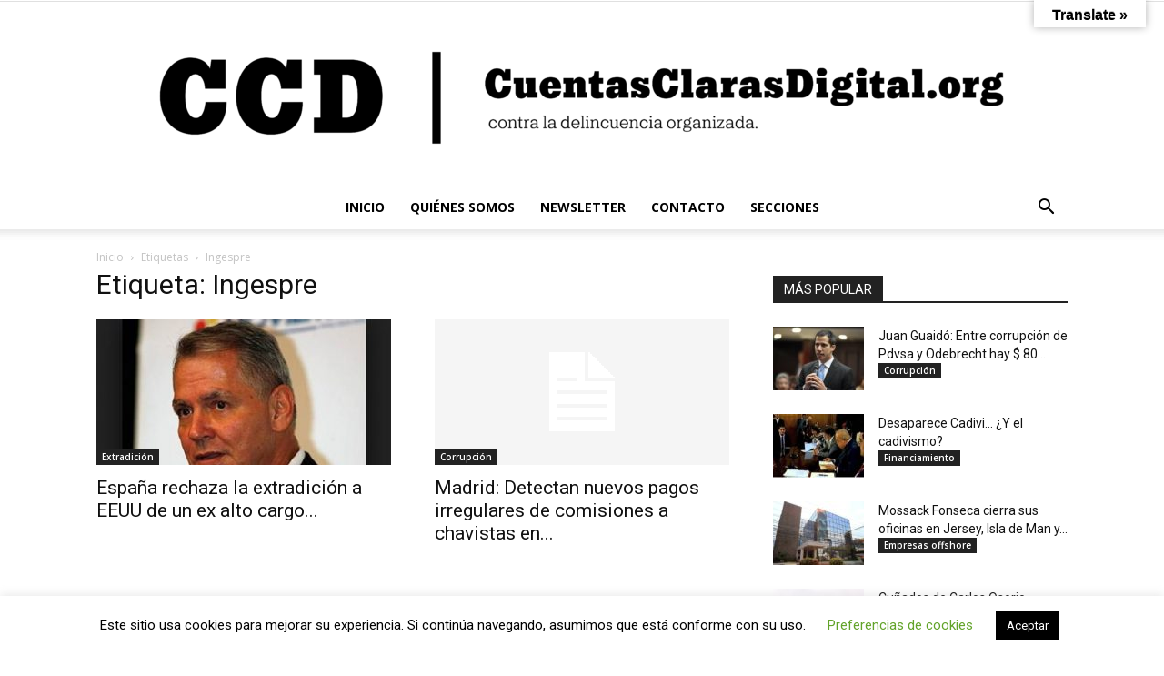

--- FILE ---
content_type: text/html; charset=UTF-8
request_url: https://www.cuentasclarasdigital.org/tag/ingespre/
body_size: 17268
content:
<!doctype html > <!--[if IE 8]><html class="ie8" lang="en"> <![endif]--> <!--[if IE 9]><html class="ie9" lang="en"> <![endif]--> <!--[if gt IE 8]><!--><html lang="es"> <!--<![endif]--><head><link media="all" href="https://www.cuentasclarasdigital.org/wp-content/cache/autoptimize/css/autoptimize_fb4626a83293dffc013cbfd4705bb9e9.css" rel="stylesheet"><title>Ingespre archivos &ndash; Cuentas Claras Digital</title><meta charset="UTF-8" /><meta name="viewport" content="width=device-width, initial-scale=1.0"><link rel="pingback" href="https://www.cuentasclarasdigital.org/xmlrpc.php" /><meta name='robots' content='max-image-preview:large' /><meta name="robots" content="max-snippet:-1, max-image-preview:large, max-video-preview:-1"/><link rel="canonical" href="https://www.cuentasclarasdigital.org/tag/ingespre/" /><meta property="og:locale" content="es_ES" /><meta property="og:type" content="object" /><meta property="og:title" content="Ingespre archivos &ndash; Cuentas Claras Digital" /><meta property="og:url" content="https://www.cuentasclarasdigital.org/tag/ingespre/" /><meta property="og:site_name" content="Cuentas Claras Digital" /><meta name="twitter:card" content="summary_large_image" /><meta name="twitter:title" content="Ingespre archivos &ndash; Cuentas Claras Digital" /><meta name="twitter:site" content="@ccdvsdo" /> <script type='application/ld+json' class='yoast-schema-graph yoast-schema-graph--main'>{"@context":"https://schema.org","@graph":[{"@type":"WebSite","@id":"https://www.cuentasclarasdigital.org/#website","url":"https://www.cuentasclarasdigital.org/","name":"Cuentas Claras Digital","description":"CuentasClarasDigital.org contra la delincuencia organizada.","potentialAction":{"@type":"SearchAction","target":"https://www.cuentasclarasdigital.org/?s={search_term_string}","query-input":"required name=search_term_string"}},{"@type":"CollectionPage","@id":"https://www.cuentasclarasdigital.org/tag/ingespre/#webpage","url":"https://www.cuentasclarasdigital.org/tag/ingespre/","inLanguage":"es","name":"Ingespre archivos &ndash; Cuentas Claras Digital","isPartOf":{"@id":"https://www.cuentasclarasdigital.org/#website"}}]}</script> <link rel='dns-prefetch' href='//translate.google.com' /><link rel='dns-prefetch' href='//stats.wp.com' /><link rel='dns-prefetch' href='//fonts.googleapis.com' /><link rel="alternate" type="application/rss+xml" title="Cuentas Claras Digital &raquo; Feed" href="https://www.cuentasclarasdigital.org/feed/" /><link rel="alternate" type="application/rss+xml" title="Cuentas Claras Digital &raquo; Feed de los comentarios" href="https://www.cuentasclarasdigital.org/comments/feed/" /><link rel="alternate" type="application/rss+xml" title="Cuentas Claras Digital &raquo; Etiqueta Ingespre del feed" href="https://www.cuentasclarasdigital.org/tag/ingespre/feed/" /> <script type="text/javascript">window._wpemojiSettings = {"baseUrl":"https:\/\/s.w.org\/images\/core\/emoji\/16.0.1\/72x72\/","ext":".png","svgUrl":"https:\/\/s.w.org\/images\/core\/emoji\/16.0.1\/svg\/","svgExt":".svg","source":{"wpemoji":"https:\/\/www.cuentasclarasdigital.org\/wp-includes\/js\/wp-emoji.js?ver=6.8.3","twemoji":"https:\/\/www.cuentasclarasdigital.org\/wp-includes\/js\/twemoji.js?ver=6.8.3"}};
/**
 * @output wp-includes/js/wp-emoji-loader.js
 */

/**
 * Emoji Settings as exported in PHP via _print_emoji_detection_script().
 * @typedef WPEmojiSettings
 * @type {object}
 * @property {?object} source
 * @property {?string} source.concatemoji
 * @property {?string} source.twemoji
 * @property {?string} source.wpemoji
 * @property {?boolean} DOMReady
 * @property {?Function} readyCallback
 */

/**
 * Support tests.
 * @typedef SupportTests
 * @type {object}
 * @property {?boolean} flag
 * @property {?boolean} emoji
 */

/**
 * IIFE to detect emoji support and load Twemoji if needed.
 *
 * @param {Window} window
 * @param {Document} document
 * @param {WPEmojiSettings} settings
 */
( function wpEmojiLoader( window, document, settings ) {
	if ( typeof Promise === 'undefined' ) {
		return;
	}

	var sessionStorageKey = 'wpEmojiSettingsSupports';
	var tests = [ 'flag', 'emoji' ];

	/**
	 * Checks whether the browser supports offloading to a Worker.
	 *
	 * @since 6.3.0
	 *
	 * @private
	 *
	 * @returns {boolean}
	 */
	function supportsWorkerOffloading() {
		return (
			typeof Worker !== 'undefined' &&
			typeof OffscreenCanvas !== 'undefined' &&
			typeof URL !== 'undefined' &&
			URL.createObjectURL &&
			typeof Blob !== 'undefined'
		);
	}

	/**
	 * @typedef SessionSupportTests
	 * @type {object}
	 * @property {number} timestamp
	 * @property {SupportTests} supportTests
	 */

	/**
	 * Get support tests from session.
	 *
	 * @since 6.3.0
	 *
	 * @private
	 *
	 * @returns {?SupportTests} Support tests, or null if not set or older than 1 week.
	 */
	function getSessionSupportTests() {
		try {
			/** @type {SessionSupportTests} */
			var item = JSON.parse(
				sessionStorage.getItem( sessionStorageKey )
			);
			if (
				typeof item === 'object' &&
				typeof item.timestamp === 'number' &&
				new Date().valueOf() < item.timestamp + 604800 && // Note: Number is a week in seconds.
				typeof item.supportTests === 'object'
			) {
				return item.supportTests;
			}
		} catch ( e ) {}
		return null;
	}

	/**
	 * Persist the supports in session storage.
	 *
	 * @since 6.3.0
	 *
	 * @private
	 *
	 * @param {SupportTests} supportTests Support tests.
	 */
	function setSessionSupportTests( supportTests ) {
		try {
			/** @type {SessionSupportTests} */
			var item = {
				supportTests: supportTests,
				timestamp: new Date().valueOf()
			};

			sessionStorage.setItem(
				sessionStorageKey,
				JSON.stringify( item )
			);
		} catch ( e ) {}
	}

	/**
	 * Checks if two sets of Emoji characters render the same visually.
	 *
	 * This is used to determine if the browser is rendering an emoji with multiple data points
	 * correctly. set1 is the emoji in the correct form, using a zero-width joiner. set2 is the emoji
	 * in the incorrect form, using a zero-width space. If the two sets render the same, then the browser
	 * does not support the emoji correctly.
	 *
	 * This function may be serialized to run in a Worker. Therefore, it cannot refer to variables from the containing
	 * scope. Everything must be passed by parameters.
	 *
	 * @since 4.9.0
	 *
	 * @private
	 *
	 * @param {CanvasRenderingContext2D} context 2D Context.
	 * @param {string} set1 Set of Emoji to test.
	 * @param {string} set2 Set of Emoji to test.
	 *
	 * @return {boolean} True if the two sets render the same.
	 */
	function emojiSetsRenderIdentically( context, set1, set2 ) {
		// Cleanup from previous test.
		context.clearRect( 0, 0, context.canvas.width, context.canvas.height );
		context.fillText( set1, 0, 0 );
		var rendered1 = new Uint32Array(
			context.getImageData(
				0,
				0,
				context.canvas.width,
				context.canvas.height
			).data
		);

		// Cleanup from previous test.
		context.clearRect( 0, 0, context.canvas.width, context.canvas.height );
		context.fillText( set2, 0, 0 );
		var rendered2 = new Uint32Array(
			context.getImageData(
				0,
				0,
				context.canvas.width,
				context.canvas.height
			).data
		);

		return rendered1.every( function ( rendered2Data, index ) {
			return rendered2Data === rendered2[ index ];
		} );
	}

	/**
	 * Checks if the center point of a single emoji is empty.
	 *
	 * This is used to determine if the browser is rendering an emoji with a single data point
	 * correctly. The center point of an incorrectly rendered emoji will be empty. A correctly
	 * rendered emoji will have a non-zero value at the center point.
	 *
	 * This function may be serialized to run in a Worker. Therefore, it cannot refer to variables from the containing
	 * scope. Everything must be passed by parameters.
	 *
	 * @since 6.8.2
	 *
	 * @private
	 *
	 * @param {CanvasRenderingContext2D} context 2D Context.
	 * @param {string} emoji Emoji to test.
	 *
	 * @return {boolean} True if the center point is empty.
	 */
	function emojiRendersEmptyCenterPoint( context, emoji ) {
		// Cleanup from previous test.
		context.clearRect( 0, 0, context.canvas.width, context.canvas.height );
		context.fillText( emoji, 0, 0 );

		// Test if the center point (16, 16) is empty (0,0,0,0).
		var centerPoint = context.getImageData(16, 16, 1, 1);
		for ( var i = 0; i < centerPoint.data.length; i++ ) {
			if ( centerPoint.data[ i ] !== 0 ) {
				// Stop checking the moment it's known not to be empty.
				return false;
			}
		}

		return true;
	}

	/**
	 * Determines if the browser properly renders Emoji that Twemoji can supplement.
	 *
	 * This function may be serialized to run in a Worker. Therefore, it cannot refer to variables from the containing
	 * scope. Everything must be passed by parameters.
	 *
	 * @since 4.2.0
	 *
	 * @private
	 *
	 * @param {CanvasRenderingContext2D} context 2D Context.
	 * @param {string} type Whether to test for support of "flag" or "emoji".
	 * @param {Function} emojiSetsRenderIdentically Reference to emojiSetsRenderIdentically function, needed due to minification.
	 * @param {Function} emojiRendersEmptyCenterPoint Reference to emojiRendersEmptyCenterPoint function, needed due to minification.
	 *
	 * @return {boolean} True if the browser can render emoji, false if it cannot.
	 */
	function browserSupportsEmoji( context, type, emojiSetsRenderIdentically, emojiRendersEmptyCenterPoint ) {
		var isIdentical;

		switch ( type ) {
			case 'flag':
				/*
				 * Test for Transgender flag compatibility. Added in Unicode 13.
				 *
				 * To test for support, we try to render it, and compare the rendering to how it would look if
				 * the browser doesn't render it correctly (white flag emoji + transgender symbol).
				 */
				isIdentical = emojiSetsRenderIdentically(
					context,
					'\uD83C\uDFF3\uFE0F\u200D\u26A7\uFE0F', // as a zero-width joiner sequence
					'\uD83C\uDFF3\uFE0F\u200B\u26A7\uFE0F' // separated by a zero-width space
				);

				if ( isIdentical ) {
					return false;
				}

				/*
				 * Test for Sark flag compatibility. This is the least supported of the letter locale flags,
				 * so gives us an easy test for full support.
				 *
				 * To test for support, we try to render it, and compare the rendering to how it would look if
				 * the browser doesn't render it correctly ([C] + [Q]).
				 */
				isIdentical = emojiSetsRenderIdentically(
					context,
					'\uD83C\uDDE8\uD83C\uDDF6', // as the sequence of two code points
					'\uD83C\uDDE8\u200B\uD83C\uDDF6' // as the two code points separated by a zero-width space
				);

				if ( isIdentical ) {
					return false;
				}

				/*
				 * Test for English flag compatibility. England is a country in the United Kingdom, it
				 * does not have a two letter locale code but rather a five letter sub-division code.
				 *
				 * To test for support, we try to render it, and compare the rendering to how it would look if
				 * the browser doesn't render it correctly (black flag emoji + [G] + [B] + [E] + [N] + [G]).
				 */
				isIdentical = emojiSetsRenderIdentically(
					context,
					// as the flag sequence
					'\uD83C\uDFF4\uDB40\uDC67\uDB40\uDC62\uDB40\uDC65\uDB40\uDC6E\uDB40\uDC67\uDB40\uDC7F',
					// with each code point separated by a zero-width space
					'\uD83C\uDFF4\u200B\uDB40\uDC67\u200B\uDB40\uDC62\u200B\uDB40\uDC65\u200B\uDB40\uDC6E\u200B\uDB40\uDC67\u200B\uDB40\uDC7F'
				);

				return ! isIdentical;
			case 'emoji':
				/*
				 * Does Emoji 16.0 cause the browser to go splat?
				 *
				 * To test for Emoji 16.0 support, try to render a new emoji: Splatter.
				 *
				 * The splatter emoji is a single code point emoji. Testing for browser support
				 * required testing the center point of the emoji to see if it is empty.
				 *
				 * 0xD83E 0xDEDF (\uD83E\uDEDF) == 🫟 Splatter.
				 *
				 * When updating this test, please ensure that the emoji is either a single code point
				 * or switch to using the emojiSetsRenderIdentically function and testing with a zero-width
				 * joiner vs a zero-width space.
				 */
				var notSupported = emojiRendersEmptyCenterPoint( context, '\uD83E\uDEDF' );
				return ! notSupported;
		}

		return false;
	}

	/**
	 * Checks emoji support tests.
	 *
	 * This function may be serialized to run in a Worker. Therefore, it cannot refer to variables from the containing
	 * scope. Everything must be passed by parameters.
	 *
	 * @since 6.3.0
	 *
	 * @private
	 *
	 * @param {string[]} tests Tests.
	 * @param {Function} browserSupportsEmoji Reference to browserSupportsEmoji function, needed due to minification.
	 * @param {Function} emojiSetsRenderIdentically Reference to emojiSetsRenderIdentically function, needed due to minification.
	 * @param {Function} emojiRendersEmptyCenterPoint Reference to emojiRendersEmptyCenterPoint function, needed due to minification.
	 *
	 * @return {SupportTests} Support tests.
	 */
	function testEmojiSupports( tests, browserSupportsEmoji, emojiSetsRenderIdentically, emojiRendersEmptyCenterPoint ) {
		var canvas;
		if (
			typeof WorkerGlobalScope !== 'undefined' &&
			self instanceof WorkerGlobalScope
		) {
			canvas = new OffscreenCanvas( 300, 150 ); // Dimensions are default for HTMLCanvasElement.
		} else {
			canvas = document.createElement( 'canvas' );
		}

		var context = canvas.getContext( '2d', { willReadFrequently: true } );

		/*
		 * Chrome on OS X added native emoji rendering in M41. Unfortunately,
		 * it doesn't work when the font is bolder than 500 weight. So, we
		 * check for bold rendering support to avoid invisible emoji in Chrome.
		 */
		context.textBaseline = 'top';
		context.font = '600 32px Arial';

		var supports = {};
		tests.forEach( function ( test ) {
			supports[ test ] = browserSupportsEmoji( context, test, emojiSetsRenderIdentically, emojiRendersEmptyCenterPoint );
		} );
		return supports;
	}

	/**
	 * Adds a script to the head of the document.
	 *
	 * @ignore
	 *
	 * @since 4.2.0
	 *
	 * @param {string} src The url where the script is located.
	 *
	 * @return {void}
	 */
	function addScript( src ) {
		var script = document.createElement( 'script' );
		script.src = src;
		script.defer = true;
		document.head.appendChild( script );
	}

	settings.supports = {
		everything: true,
		everythingExceptFlag: true
	};

	// Create a promise for DOMContentLoaded since the worker logic may finish after the event has fired.
	var domReadyPromise = new Promise( function ( resolve ) {
		document.addEventListener( 'DOMContentLoaded', resolve, {
			once: true
		} );
	} );

	// Obtain the emoji support from the browser, asynchronously when possible.
	new Promise( function ( resolve ) {
		var supportTests = getSessionSupportTests();
		if ( supportTests ) {
			resolve( supportTests );
			return;
		}

		if ( supportsWorkerOffloading() ) {
			try {
				// Note that the functions are being passed as arguments due to minification.
				var workerScript =
					'postMessage(' +
					testEmojiSupports.toString() +
					'(' +
					[
						JSON.stringify( tests ),
						browserSupportsEmoji.toString(),
						emojiSetsRenderIdentically.toString(),
						emojiRendersEmptyCenterPoint.toString()
					].join( ',' ) +
					'));';
				var blob = new Blob( [ workerScript ], {
					type: 'text/javascript'
				} );
				var worker = new Worker( URL.createObjectURL( blob ), { name: 'wpTestEmojiSupports' } );
				worker.onmessage = function ( event ) {
					supportTests = event.data;
					setSessionSupportTests( supportTests );
					worker.terminate();
					resolve( supportTests );
				};
				return;
			} catch ( e ) {}
		}

		supportTests = testEmojiSupports( tests, browserSupportsEmoji, emojiSetsRenderIdentically, emojiRendersEmptyCenterPoint );
		setSessionSupportTests( supportTests );
		resolve( supportTests );
	} )
		// Once the browser emoji support has been obtained from the session, finalize the settings.
		.then( function ( supportTests ) {
			/*
			 * Tests the browser support for flag emojis and other emojis, and adjusts the
			 * support settings accordingly.
			 */
			for ( var test in supportTests ) {
				settings.supports[ test ] = supportTests[ test ];

				settings.supports.everything =
					settings.supports.everything && settings.supports[ test ];

				if ( 'flag' !== test ) {
					settings.supports.everythingExceptFlag =
						settings.supports.everythingExceptFlag &&
						settings.supports[ test ];
				}
			}

			settings.supports.everythingExceptFlag =
				settings.supports.everythingExceptFlag &&
				! settings.supports.flag;

			// Sets DOMReady to false and assigns a ready function to settings.
			settings.DOMReady = false;
			settings.readyCallback = function () {
				settings.DOMReady = true;
			};
		} )
		.then( function () {
			return domReadyPromise;
		} )
		.then( function () {
			// When the browser can not render everything we need to load a polyfill.
			if ( ! settings.supports.everything ) {
				settings.readyCallback();

				var src = settings.source || {};

				if ( src.concatemoji ) {
					addScript( src.concatemoji );
				} else if ( src.wpemoji && src.twemoji ) {
					addScript( src.twemoji );
					addScript( src.wpemoji );
				}
			}
		} );
} )( window, document, window._wpemojiSettings );</script> <link rel='stylesheet' id='google-fonts-style-css' href='https://fonts.googleapis.com/css?family=Open+Sans%3A400%2C600%2C700%7CRoboto%3A400%2C600%2C700&#038;display=swap&#038;ver=12.7.3' type='text/css' media='all' /> <script type="text/javascript" src="https://www.cuentasclarasdigital.org/wp-content/cache/autoptimize/js/autoptimize_single_16623e9f7cd802cf093c325c511a739c.js?ver=3.7.1" id="jquery-core-js"></script> <script type="text/javascript" id="cookie-law-info-js-extra">var Cli_Data = {"nn_cookie_ids":[],"cookielist":[],"non_necessary_cookies":[],"ccpaEnabled":"","ccpaRegionBased":"","ccpaBarEnabled":"","strictlyEnabled":["necessary","obligatoire"],"ccpaType":"gdpr","js_blocking":"","custom_integration":"","triggerDomRefresh":"","secure_cookies":""};
var cli_cookiebar_settings = {"animate_speed_hide":"500","animate_speed_show":"500","background":"#FFF","border":"#b1a6a6c2","border_on":"","button_1_button_colour":"#000","button_1_button_hover":"#000000","button_1_link_colour":"#fff","button_1_as_button":"1","button_1_new_win":"","button_2_button_colour":"#333","button_2_button_hover":"#292929","button_2_link_colour":"#444","button_2_as_button":"","button_2_hidebar":"","button_3_button_colour":"#000","button_3_button_hover":"#000000","button_3_link_colour":"#fff","button_3_as_button":"1","button_3_new_win":"","button_4_button_colour":"#000","button_4_button_hover":"#000000","button_4_link_colour":"#62a329","button_4_as_button":"","button_7_button_colour":"#61a229","button_7_button_hover":"#4e8221","button_7_link_colour":"#fff","button_7_as_button":"1","button_7_new_win":"","font_family":"inherit","header_fix":"","notify_animate_hide":"1","notify_animate_show":"","notify_div_id":"#cookie-law-info-bar","notify_position_horizontal":"right","notify_position_vertical":"bottom","scroll_close":"","scroll_close_reload":"","accept_close_reload":"","reject_close_reload":"","showagain_tab":"","showagain_background":"#fff","showagain_border":"#000","showagain_div_id":"#cookie-law-info-again","showagain_x_position":"100px","text":"#000","show_once_yn":"","show_once":"1000","logging_on":"","as_popup":"","popup_overlay":"1","bar_heading_text":"","cookie_bar_as":"banner","popup_showagain_position":"bottom-right","widget_position":"left"};
var log_object = {"ajax_url":"https:\/\/www.cuentasclarasdigital.org\/wp-admin\/admin-ajax.php"};</script> <script type="text/javascript" id="dlm-public-js-extra">var dlmVars = {"logStatus":"enabled","jsErrorLogging":{"status":"","url":"https:\/\/www.cuentasclarasdigital.org\/wp-admin\/admin-ajax.php","nonce":"437d16a0c6","action":"log_js_errors"}};</script> <link rel="https://api.w.org/" href="https://www.cuentasclarasdigital.org/wp-json/" /><link rel="alternate" title="JSON" type="application/json" href="https://www.cuentasclarasdigital.org/wp-json/wp/v2/tags/386" /><link rel="EditURI" type="application/rsd+xml" title="RSD" href="https://www.cuentasclarasdigital.org/xmlrpc.php?rsd" /><meta name="generator" content="WordPress 6.8.3" />  <script>window.tdb_global_vars = {"wpRestUrl":"https:\/\/www.cuentasclarasdigital.org\/wp-json\/","permalinkStructure":"\/%year%\/%monthnum%\/%postname%\/"};
        window.tdb_p_autoload_vars = {"isAjax":false,"isAdminBarShowing":false};</script>  <script type="text/javascript" id="td-generated-header-js">var tdBlocksArray = []; //here we store all the items for the current page

	    // td_block class - each ajax block uses a object of this class for requests
	    function tdBlock() {
		    this.id = '';
		    this.block_type = 1; //block type id (1-234 etc)
		    this.atts = '';
		    this.td_column_number = '';
		    this.td_current_page = 1; //
		    this.post_count = 0; //from wp
		    this.found_posts = 0; //from wp
		    this.max_num_pages = 0; //from wp
		    this.td_filter_value = ''; //current live filter value
		    this.is_ajax_running = false;
		    this.td_user_action = ''; // load more or infinite loader (used by the animation)
		    this.header_color = '';
		    this.ajax_pagination_infinite_stop = ''; //show load more at page x
	    }

        // td_js_generator - mini detector
        ( function () {
            var htmlTag = document.getElementsByTagName("html")[0];

	        if ( navigator.userAgent.indexOf("MSIE 10.0") > -1 ) {
                htmlTag.className += ' ie10';
            }

            if ( !!navigator.userAgent.match(/Trident.*rv\:11\./) ) {
                htmlTag.className += ' ie11';
            }

	        if ( navigator.userAgent.indexOf("Edge") > -1 ) {
                htmlTag.className += ' ieEdge';
            }

            if ( /(iPad|iPhone|iPod)/g.test(navigator.userAgent) ) {
                htmlTag.className += ' td-md-is-ios';
            }

            var user_agent = navigator.userAgent.toLowerCase();
            if ( user_agent.indexOf("android") > -1 ) {
                htmlTag.className += ' td-md-is-android';
            }

            if ( -1 !== navigator.userAgent.indexOf('Mac OS X')  ) {
                htmlTag.className += ' td-md-is-os-x';
            }

            if ( /chrom(e|ium)/.test(navigator.userAgent.toLowerCase()) ) {
               htmlTag.className += ' td-md-is-chrome';
            }

            if ( -1 !== navigator.userAgent.indexOf('Firefox') ) {
                htmlTag.className += ' td-md-is-firefox';
            }

            if ( -1 !== navigator.userAgent.indexOf('Safari') && -1 === navigator.userAgent.indexOf('Chrome') ) {
                htmlTag.className += ' td-md-is-safari';
            }

            if( -1 !== navigator.userAgent.indexOf('IEMobile') ){
                htmlTag.className += ' td-md-is-iemobile';
            }

        })();

        var tdLocalCache = {};

        ( function () {
            "use strict";

            tdLocalCache = {
                data: {},
                remove: function (resource_id) {
                    delete tdLocalCache.data[resource_id];
                },
                exist: function (resource_id) {
                    return tdLocalCache.data.hasOwnProperty(resource_id) && tdLocalCache.data[resource_id] !== null;
                },
                get: function (resource_id) {
                    return tdLocalCache.data[resource_id];
                },
                set: function (resource_id, cachedData) {
                    tdLocalCache.remove(resource_id);
                    tdLocalCache.data[resource_id] = cachedData;
                }
            };
        })();

    
    
var td_viewport_interval_list=[{"limitBottom":767,"sidebarWidth":228},{"limitBottom":1018,"sidebarWidth":300},{"limitBottom":1140,"sidebarWidth":324}];
var td_animation_stack_effect="type0";
var tds_animation_stack=true;
var td_animation_stack_specific_selectors=".entry-thumb, img, .td-lazy-img";
var td_animation_stack_general_selectors=".td-animation-stack img, .td-animation-stack .entry-thumb, .post img, .td-animation-stack .td-lazy-img";
var tdc_is_installed="yes";
var tdc_domain_active=false;
var td_ajax_url="https:\/\/www.cuentasclarasdigital.org\/wp-admin\/admin-ajax.php?td_theme_name=Newspaper&v=12.7.3";
var td_get_template_directory_uri="https:\/\/www.cuentasclarasdigital.org\/wp-content\/plugins\/td-composer\/legacy\/common";
var tds_snap_menu="";
var tds_logo_on_sticky="";
var tds_header_style="10";
var td_please_wait="Please wait...";
var td_email_user_pass_incorrect="User or password incorrect!";
var td_email_user_incorrect="Email or username incorrect!";
var td_email_incorrect="Email incorrect!";
var td_user_incorrect="Username incorrect!";
var td_email_user_empty="Email or username empty!";
var td_pass_empty="Pass empty!";
var td_pass_pattern_incorrect="Invalid Pass Pattern!";
var td_retype_pass_incorrect="Retyped Pass incorrect!";
var tds_more_articles_on_post_enable="";
var tds_more_articles_on_post_time_to_wait="";
var tds_more_articles_on_post_pages_distance_from_top=0;
var tds_captcha="";
var tds_theme_color_site_wide="#000000";
var tds_smart_sidebar="";
var tdThemeName="Newspaper";
var tdThemeNameWl="Newspaper";
var td_magnific_popup_translation_tPrev="Previous (Left arrow key)";
var td_magnific_popup_translation_tNext="Next (Right arrow key)";
var td_magnific_popup_translation_tCounter="%curr% of %total%";
var td_magnific_popup_translation_ajax_tError="The content from %url% could not be loaded.";
var td_magnific_popup_translation_image_tError="The image #%curr% could not be loaded.";
var tdBlockNonce="3c724e6575";
var tdMobileMenu="enabled";
var tdMobileSearch="enabled";
var tdDateNamesI18n={"month_names":["enero","febrero","marzo","abril","mayo","junio","julio","agosto","septiembre","octubre","noviembre","diciembre"],"month_names_short":["Ene","Feb","Mar","Abr","May","Jun","Jul","Ago","Sep","Oct","Nov","Dic"],"day_names":["domingo","lunes","martes","mi\u00e9rcoles","jueves","viernes","s\u00e1bado"],"day_names_short":["Dom","Lun","Mar","Mi\u00e9","Jue","Vie","S\u00e1b"]};
var tdb_modal_confirm="Save";
var tdb_modal_cancel="Cancel";
var tdb_modal_confirm_alt="Yes";
var tdb_modal_cancel_alt="No";
var td_deploy_mode="deploy";
var td_ad_background_click_link="";
var td_ad_background_click_target="";</script>  <script type="application/ld+json">{
        "@context": "https://schema.org",
        "@type": "BreadcrumbList",
        "itemListElement": [
            {
                "@type": "ListItem",
                "position": 1,
                "item": {
                    "@type": "WebSite",
                    "@id": "https://www.cuentasclarasdigital.org/",
                    "name": "Inicio"
                }
            },
            {
                "@type": "ListItem",
                "position": 2,
                    "item": {
                    "@type": "WebPage",
                    "@id": "https://www.cuentasclarasdigital.org/tag/ingespre/",
                    "name": "Ingespre"
                }
            }    
        ]
    }</script> <link rel="icon" href="https://www.cuentasclarasdigital.org/wp-content/uploads/2019/04/cropped-LOGO_WEB-32x32.jpg" sizes="32x32" /><link rel="icon" href="https://www.cuentasclarasdigital.org/wp-content/uploads/2019/04/cropped-LOGO_WEB-192x192.jpg" sizes="192x192" /><link rel="apple-touch-icon" href="https://www.cuentasclarasdigital.org/wp-content/uploads/2019/04/cropped-LOGO_WEB-180x180.jpg" /><meta name="msapplication-TileImage" content="https://www.cuentasclarasdigital.org/wp-content/uploads/2019/04/cropped-LOGO_WEB-270x270.jpg" /></head><body class="archive tag tag-ingespre tag-386 wp-theme-Newspaper td-standard-pack dpt global-block-template-1 td-animation-stack-type0 td-full-layout" itemscope="itemscope" itemtype="https://schema.org/WebPage"><div class="td-scroll-up" data-style="style1"><i class="td-icon-menu-up"></i></div><div class="td-menu-background" style="visibility:hidden"></div><div id="td-mobile-nav" style="visibility:hidden"><div class="td-mobile-container"><div class="td-menu-socials-wrap"><div class="td-menu-socials"> <span class="td-social-icon-wrap"> <a target="_blank" href="https://www.instagram.com/ccdvsdo/" title="Instagram"> <i class="td-icon-font td-icon-instagram"></i> <span style="display: none">Instagram</span> </a> </span> <span class="td-social-icon-wrap"> <a target="_blank" href="https://twitter.com/ccdvsdo" title="Twitter"> <i class="td-icon-font td-icon-twitter"></i> <span style="display: none">Twitter</span> </a> </span> <span class="td-social-icon-wrap"> <a target="_blank" href="https://www.youtube.com/channel/UCm3Ztp4dIFS61VtF2nD4bqw/featured" title="Youtube"> <i class="td-icon-font td-icon-youtube"></i> <span style="display: none">Youtube</span> </a> </span></div><div class="td-mobile-close"> <span><i class="td-icon-close-mobile"></i></span></div></div><div class="td-mobile-content"><div class="menu-main-container"><ul id="menu-main" class="td-mobile-main-menu"><li id="menu-item-22" class="menu-item menu-item-type-custom menu-item-object-custom menu-item-home menu-item-first menu-item-22"><a href="https://www.cuentasclarasdigital.org">INICIO</a></li><li id="menu-item-51355" class="menu-item menu-item-type-post_type menu-item-object-page menu-item-51355"><a href="https://www.cuentasclarasdigital.org/quienes-somos/">QUIÉNES SOMOS</a></li><li id="menu-item-20" class="menu-item menu-item-type-post_type menu-item-object-page menu-item-20"><a href="https://www.cuentasclarasdigital.org/suscripcion/">NEWSLETTER</a></li><li id="menu-item-19" class="menu-item menu-item-type-post_type menu-item-object-page menu-item-19"><a href="https://www.cuentasclarasdigital.org/contacto/">CONTACTO</a></li><li id="menu-item-61703" class="menu-item menu-item-type-custom menu-item-object-custom menu-item-61703"><a href="https://www.cuentasclarasdigital.org/secciones/">SECCIONES</a></li></ul></div></div></div></div><div class="td-search-background" style="visibility:hidden"></div><div class="td-search-wrap-mob" style="visibility:hidden"><div class="td-drop-down-search"><form method="get" class="td-search-form" action="https://www.cuentasclarasdigital.org/"><div class="td-search-close"> <span><i class="td-icon-close-mobile"></i></span></div><div role="search" class="td-search-input"> <span>Buscar</span> <input id="td-header-search-mob" type="text" value="" name="s" autocomplete="off" /></div></form><div id="td-aj-search-mob" class="td-ajax-search-flex"></div></div></div><div id="td-outer-wrap" class="td-theme-wrap"><div class="tdc-header-wrap "><div class="td-header-wrap td-header-style-10 "><div class="td-header-top-menu-full td-container-wrap "><div class="td-container td-header-row td-header-top-menu"><div class="top-bar-style-1"><div class="td-header-sp-top-menu"></div><div class="td-header-sp-top-widget"></div></div><div id="login-form" class="white-popup-block mfp-hide mfp-with-anim td-login-modal-wrap"><div class="td-login-wrap"> <a href="#" aria-label="Back" class="td-back-button"><i class="td-icon-modal-back"></i></a><div id="td-login-div" class="td-login-form-div td-display-block"><div class="td-login-panel-title">Sign in</div><div class="td-login-panel-descr">Welcome! Log into your account</div><div class="td_display_err"></div><form id="loginForm" action="#" method="post"><div class="td-login-inputs"><input class="td-login-input" autocomplete="username" type="text" name="login_email" id="login_email" value="" required><label for="login_email">your username</label></div><div class="td-login-inputs"><input class="td-login-input" autocomplete="current-password" type="password" name="login_pass" id="login_pass" value="" required><label for="login_pass">your password</label></div> <input type="button"  name="login_button" id="login_button" class="wpb_button btn td-login-button" value="Login"></form><div class="td-login-info-text"><a href="#" id="forgot-pass-link">Forgot your password? Get help</a></div></div><div id="td-forgot-pass-div" class="td-login-form-div td-display-none"><div class="td-login-panel-title">Password recovery</div><div class="td-login-panel-descr">Recover your password</div><div class="td_display_err"></div><form id="forgotpassForm" action="#" method="post"><div class="td-login-inputs"><input class="td-login-input" type="text" name="forgot_email" id="forgot_email" value="" required><label for="forgot_email">your email</label></div> <input type="button" name="forgot_button" id="forgot_button" class="wpb_button btn td-login-button" value="Send My Password"></form><div class="td-login-info-text">A password will be e-mailed to you.</div></div></div></div></div></div><div class="td-banner-wrap-full td-logo-wrap-full  td-container-wrap "><div class="td-header-sp-logo"> <a class="td-main-logo" href="https://www.cuentasclarasdigital.org/"> <img class="td-retina-data"  data-retina="https://www.cuentasclarasdigital.org/wp-content/uploads/2019/04/banner_web_superior-2.png" src="https://www.cuentasclarasdigital.org/wp-content/uploads/2019/04/banner_web_superior-2-1024x202.png" alt=""  width="" height=""/> <span class="td-visual-hidden">Cuentas Claras Digital</span> </a></div></div><div class="td-header-menu-wrap-full td-container-wrap "><div class="td-header-menu-wrap td-header-gradient "><div class="td-container td-header-row td-header-main-menu"><div id="td-header-menu" role="navigation"><div id="td-top-mobile-toggle"><a href="#" role="button" aria-label="Menu"><i class="td-icon-font td-icon-mobile"></i></a></div><div class="td-main-menu-logo td-logo-in-header"> <a class="td-main-logo" href="https://www.cuentasclarasdigital.org/"> <img class="td-retina-data" data-retina="https://www.cuentasclarasdigital.org/wp-content/uploads/2019/04/banner_web_superior-2.png" src="https://www.cuentasclarasdigital.org/wp-content/uploads/2019/04/banner_web_superior-2-1024x202.png" alt=""  width="" height=""/> </a></div><div class="menu-main-container"><ul id="menu-main-1" class="sf-menu"><li class="menu-item menu-item-type-custom menu-item-object-custom menu-item-home menu-item-first td-menu-item td-normal-menu menu-item-22"><a href="https://www.cuentasclarasdigital.org">INICIO</a></li><li class="menu-item menu-item-type-post_type menu-item-object-page td-menu-item td-normal-menu menu-item-51355"><a href="https://www.cuentasclarasdigital.org/quienes-somos/">QUIÉNES SOMOS</a></li><li class="menu-item menu-item-type-post_type menu-item-object-page td-menu-item td-normal-menu menu-item-20"><a href="https://www.cuentasclarasdigital.org/suscripcion/">NEWSLETTER</a></li><li class="menu-item menu-item-type-post_type menu-item-object-page td-menu-item td-normal-menu menu-item-19"><a href="https://www.cuentasclarasdigital.org/contacto/">CONTACTO</a></li><li class="menu-item menu-item-type-custom menu-item-object-custom td-menu-item td-normal-menu menu-item-61703"><a href="https://www.cuentasclarasdigital.org/secciones/">SECCIONES</a></li></ul></div></div><div class="header-search-wrap"><div class="td-search-btns-wrap"> <a id="td-header-search-button" href="#" role="button" aria-label="Search" class="dropdown-toggle " data-toggle="dropdown"><i class="td-icon-search"></i></a> <a id="td-header-search-button-mob" href="#" role="button" aria-label="Search" class="dropdown-toggle " data-toggle="dropdown"><i class="td-icon-search"></i></a></div><div class="td-drop-down-search" aria-labelledby="td-header-search-button"><form method="get" class="td-search-form" action="https://www.cuentasclarasdigital.org/"><div role="search" class="td-head-form-search-wrap"> <input id="td-header-search" type="text" value="" name="s" autocomplete="off" /><input class="wpb_button wpb_btn-inverse btn" type="submit" id="td-header-search-top" value="Buscar" /></div></form><div id="td-aj-search"></div></div></div></div></div></div></div></div><div class="td-main-content-wrap td-container-wrap"><div class="td-container "><div class="td-crumb-container"><div class="entry-crumbs"><span><a title="" class="entry-crumb" href="https://www.cuentasclarasdigital.org/">Inicio</a></span> <i class="td-icon-right td-bread-sep td-bred-no-url-last"></i> <span class="td-bred-no-url-last">Etiquetas</span> <i class="td-icon-right td-bread-sep td-bred-no-url-last"></i> <span class="td-bred-no-url-last">Ingespre</span></div></div><div class="td-pb-row"><div class="td-pb-span8 td-main-content"><div class="td-ss-main-content"><div class="td-page-header"><h1 class="entry-title td-page-title"> <span>Etiqueta: Ingespre</span></h1></div><div class="td-block-row"><div class="td-block-span6"><div class="td_module_1 td_module_wrap td-animation-stack"><div class="td-module-image"><div class="td-module-thumb"><a href="https://www.cuentasclarasdigital.org/2019/12/espana-rechaza-la-extradicion-a-eeuu-de-un-ex-alto-cargo-del-gobierno-de-hugo-chavez-alvarado-ochoa/"  rel="bookmark" class="td-image-wrap " title="España rechaza la extradición a EEUU de un ex alto cargo del Gobierno de Hugo Chávez" ><img class="entry-thumb" src="[data-uri]" alt="" title="España rechaza la extradición a EEUU de un ex alto cargo del Gobierno de Hugo Chávez" data-type="image_tag" data-img-url="https://www.cuentasclarasdigital.org/wp-content/uploads/2019/12/javier-alvarado-ochoa-extradición-rechazada-324x160.jpg" data-img-retina-url="https://www.cuentasclarasdigital.org/wp-content/uploads/2019/12/javier-alvarado-ochoa-extradición-rechazada-648x320.jpg" width="324" height="160" /></a></div> <a href="https://www.cuentasclarasdigital.org/category/extradicion/" class="td-post-category" >Extradición</a></div><h3 class="entry-title td-module-title"><a href="https://www.cuentasclarasdigital.org/2019/12/espana-rechaza-la-extradicion-a-eeuu-de-un-ex-alto-cargo-del-gobierno-de-hugo-chavez-alvarado-ochoa/"  rel="bookmark" title="España rechaza la extradición a EEUU de un ex alto cargo del Gobierno de Hugo Chávez">España rechaza la extradición a EEUU de un ex alto cargo...</a></h3><div class="td-module-meta-info"> <span class="td-module-comments"><a href="https://www.cuentasclarasdigital.org/2019/12/espana-rechaza-la-extradicion-a-eeuu-de-un-ex-alto-cargo-del-gobierno-de-hugo-chavez-alvarado-ochoa/#respond">0</a></span></div></div></div><div class="td-block-span6"><div class="td_module_1 td_module_wrap td-animation-stack"><div class="td-module-image"><div class="td-module-thumb"><a href="https://www.cuentasclarasdigital.org/2015/04/madrid-detectan-nuevos-pagos-irregulares-de-comisiones-a-chavistas-en-sector-electrico/"  rel="bookmark" class="td-image-wrap " title="Madrid: Detectan nuevos pagos irregulares de comisiones a chavistas  en sector eléctrico" ><img class="entry-thumb" src="[data-uri]"alt="" data-type="image_tag" data-img-url="https://www.cuentasclarasdigital.org/wp-content/plugins/td-standard-pack/Newspaper/assets/images/no-thumb/td_324x160.png"  width="324" height="160" /></a></div> <a href="https://www.cuentasclarasdigital.org/category/corrupcion-2/" class="td-post-category" >Corrupción</a></div><h3 class="entry-title td-module-title"><a href="https://www.cuentasclarasdigital.org/2015/04/madrid-detectan-nuevos-pagos-irregulares-de-comisiones-a-chavistas-en-sector-electrico/"  rel="bookmark" title="Madrid: Detectan nuevos pagos irregulares de comisiones a chavistas  en sector eléctrico">Madrid: Detectan nuevos pagos irregulares de comisiones a chavistas  en...</a></h3><div class="td-module-meta-info"> <span class="td-module-comments"><a href="https://www.cuentasclarasdigital.org/2015/04/madrid-detectan-nuevos-pagos-irregulares-de-comisiones-a-chavistas-en-sector-electrico/#respond">0</a></span></div></div></div></div></div></div><div class="td-pb-span4 td-main-sidebar"><div class="td-ss-main-sidebar"><div class="td_block_wrap td_block_7 td_block_widget tdi_2 td_with_ajax_pagination td-pb-border-top td_block_template_1 td-column-1 td_block_padding"  data-td-block-uid="tdi_2" ><script>var block_tdi_2 = new tdBlock();
block_tdi_2.id = "tdi_2";
block_tdi_2.atts = '{"custom_title":"M\u00c1S POPULAR","custom_url":"","block_template_id":"","header_color":"#","header_text_color":"#","accent_text_color":"#","m6_tl":"","limit":"4","offset":"","el_class":"","post_ids":"","category_id":"","category_ids":"","tag_slug":"","autors_id":"","installed_post_types":"","sort":"popular","td_ajax_filter_type":"","td_ajax_filter_ids":"","td_filter_default_txt":"All","td_ajax_preloading":"","ajax_pagination":"load_more","ajax_pagination_infinite_stop":"","taxonomies":"","include_cf_posts":"","exclude_cf_posts":"","linked_posts":"","time_ago_add_txt":"ago","class":"td_block_widget tdi_2","block_type":"td_block_7","separator":"","in_all_terms":"","popular_by_date":"","favourite_only":"","open_in_new_window":"","show_modified_date":"","time_ago":"","time_ago_txt_pos":"","review_source":"","f_header_font_header":"","f_header_font_title":"Block header","f_header_font_settings":"","f_header_font_family":"","f_header_font_size":"","f_header_font_line_height":"","f_header_font_style":"","f_header_font_weight":"","f_header_font_transform":"","f_header_font_spacing":"","f_header_":"","f_ajax_font_title":"Ajax categories","f_ajax_font_settings":"","f_ajax_font_family":"","f_ajax_font_size":"","f_ajax_font_line_height":"","f_ajax_font_style":"","f_ajax_font_weight":"","f_ajax_font_transform":"","f_ajax_font_spacing":"","f_ajax_":"","f_more_font_title":"Load more button","f_more_font_settings":"","f_more_font_family":"","f_more_font_size":"","f_more_font_line_height":"","f_more_font_style":"","f_more_font_weight":"","f_more_font_transform":"","f_more_font_spacing":"","f_more_":"","m6f_title_font_header":"","m6f_title_font_title":"Article title","m6f_title_font_settings":"","m6f_title_font_family":"","m6f_title_font_size":"","m6f_title_font_line_height":"","m6f_title_font_style":"","m6f_title_font_weight":"","m6f_title_font_transform":"","m6f_title_font_spacing":"","m6f_title_":"","m6f_cat_font_title":"Article category tag","m6f_cat_font_settings":"","m6f_cat_font_family":"","m6f_cat_font_size":"","m6f_cat_font_line_height":"","m6f_cat_font_style":"","m6f_cat_font_weight":"","m6f_cat_font_transform":"","m6f_cat_font_spacing":"","m6f_cat_":"","m6f_meta_font_title":"Article meta info","m6f_meta_font_settings":"","m6f_meta_font_family":"","m6f_meta_font_size":"","m6f_meta_font_line_height":"","m6f_meta_font_style":"","m6f_meta_font_weight":"","m6f_meta_font_transform":"","m6f_meta_font_spacing":"","m6f_meta_":"","ajax_pagination_next_prev_swipe":"","css":"","tdc_css":"","td_column_number":1,"color_preset":"","border_top":"","tdc_css_class":"tdi_2","tdc_css_class_style":"tdi_2_rand_style"}';
block_tdi_2.td_column_number = "1";
block_tdi_2.block_type = "td_block_7";
block_tdi_2.post_count = "4";
block_tdi_2.found_posts = "9789";
block_tdi_2.header_color = "#";
block_tdi_2.ajax_pagination_infinite_stop = "";
block_tdi_2.max_num_pages = "2448";
tdBlocksArray.push(block_tdi_2);</script><div class="td-block-title-wrap"><h4 class="block-title td-block-title"><span class="td-pulldown-size">MÁS POPULAR</span></h4></div><div id=tdi_2 class="td_block_inner"><div class="td-block-span12"><div class="td_module_6 td_module_wrap td-animation-stack"><div class="td-module-thumb"><a href="https://www.cuentasclarasdigital.org/2017/12/juan-guaido-entre-corrupcion-de-pdvsa-y-odebrecht-hay-80-millardos/"  rel="bookmark" class="td-image-wrap " title="Juan Guaidó: Entre corrupción de Pdvsa y Odebrecht hay $ 80 millardos" ><img class="entry-thumb" src="[data-uri]" alt="" title="Juan Guaidó: Entre corrupción de Pdvsa y Odebrecht hay $ 80 millardos" data-type="image_tag" data-img-url="https://www.cuentasclarasdigital.org/wp-content/uploads/2017/12/JUAN-GUAIDO1-100x70.jpg" data-img-retina-url="https://www.cuentasclarasdigital.org/wp-content/uploads/2017/12/JUAN-GUAIDO1-200x140.jpg" width="100" height="70" /></a></div><div class="item-details"><h3 class="entry-title td-module-title"><a href="https://www.cuentasclarasdigital.org/2017/12/juan-guaido-entre-corrupcion-de-pdvsa-y-odebrecht-hay-80-millardos/"  rel="bookmark" title="Juan Guaidó: Entre corrupción de Pdvsa y Odebrecht hay $ 80 millardos">Juan Guaidó: Entre corrupción de Pdvsa y Odebrecht hay $ 80...</a></h3><div class="td-module-meta-info"> <a href="https://www.cuentasclarasdigital.org/category/corrupcion-2/" class="td-post-category" >Corrupción</a></div></div></div></div><div class="td-block-span12"><div class="td_module_6 td_module_wrap td-animation-stack"><div class="td-module-thumb"><a href="https://www.cuentasclarasdigital.org/2014/05/desaparece-cadivi-y-el-cadivismo/"  rel="bookmark" class="td-image-wrap " title="Desaparece Cadivi…  ¿Y el cadivismo?" ><img class="entry-thumb" src="[data-uri]" alt="" title="Desaparece Cadivi…  ¿Y el cadivismo?" data-type="image_tag" data-img-url="https://www.cuentasclarasdigital.org/wp-content/uploads/2014/05/foto1-100x70.jpg" data-img-retina-url="https://www.cuentasclarasdigital.org/wp-content/uploads/2014/05/foto1-200x140.jpg" width="100" height="70" /></a></div><div class="item-details"><h3 class="entry-title td-module-title"><a href="https://www.cuentasclarasdigital.org/2014/05/desaparece-cadivi-y-el-cadivismo/"  rel="bookmark" title="Desaparece Cadivi…  ¿Y el cadivismo?">Desaparece Cadivi…  ¿Y el cadivismo?</a></h3><div class="td-module-meta-info"> <a href="https://www.cuentasclarasdigital.org/category/venezuela/uncategorized/" class="td-post-category" >Financiamiento</a></div></div></div></div><div class="td-block-span12"><div class="td_module_6 td_module_wrap td-animation-stack"><div class="td-module-thumb"><a href="https://www.cuentasclarasdigital.org/2016/05/mossack-fonseca-cierra-sus-oficinas-en-jersey-isla-de-man-y-gibraltar/"  rel="bookmark" class="td-image-wrap " title="Mossack Fonseca cierra sus oficinas en Jersey, Isla de Man y Gibraltar" ><img class="entry-thumb" src="[data-uri]" alt="" title="Mossack Fonseca cierra sus oficinas en Jersey, Isla de Man y Gibraltar" data-type="image_tag" data-img-url="https://www.cuentasclarasdigital.org/wp-content/uploads/2016/05/mf-100x70.jpg" data-img-retina-url="https://www.cuentasclarasdigital.org/wp-content/uploads/2016/05/mf-200x140.jpg" width="100" height="70" /></a></div><div class="item-details"><h3 class="entry-title td-module-title"><a href="https://www.cuentasclarasdigital.org/2016/05/mossack-fonseca-cierra-sus-oficinas-en-jersey-isla-de-man-y-gibraltar/"  rel="bookmark" title="Mossack Fonseca cierra sus oficinas en Jersey, Isla de Man y Gibraltar">Mossack Fonseca cierra sus oficinas en Jersey, Isla de Man y...</a></h3><div class="td-module-meta-info"> <a href="https://www.cuentasclarasdigital.org/category/empresas-offshore/" class="td-post-category" >Empresas offshore</a></div></div></div></div><div class="td-block-span12"><div class="td_module_6 td_module_wrap td-animation-stack"><div class="td-module-thumb"><a href="https://www.cuentasclarasdigital.org/2016/04/cunados-de-carlos-osorio-recibieron-mas-de-6-millones-por-importacion-de-carne-para-casa/"  rel="bookmark" class="td-image-wrap " title="Cuñados de Carlos Osorio recibieron mas de $6 millones por importación de carne para CASA" ><img class="entry-thumb" src="[data-uri]" alt="" title="Cuñados de Carlos Osorio recibieron mas de $6 millones por importación de carne para CASA" data-type="image_tag" data-img-url="https://www.cuentasclarasdigital.org/wp-content/uploads/2016/04/eberhard-grossgasteiger-604878-unsplash-100x70.jpg" data-img-retina-url="https://www.cuentasclarasdigital.org/wp-content/uploads/2016/04/eberhard-grossgasteiger-604878-unsplash-200x140.jpg" width="100" height="70" /></a></div><div class="item-details"><h3 class="entry-title td-module-title"><a href="https://www.cuentasclarasdigital.org/2016/04/cunados-de-carlos-osorio-recibieron-mas-de-6-millones-por-importacion-de-carne-para-casa/"  rel="bookmark" title="Cuñados de Carlos Osorio recibieron mas de $6 millones por importación de carne para CASA">Cuñados de Carlos Osorio recibieron mas de $6 millones por importación...</a></h3><div class="td-module-meta-info"> <a href="https://www.cuentasclarasdigital.org/category/investigacion/" class="td-post-category" >Investigación</a></div></div></div></div></div><div class="td-load-more-wrap"><a href="#" class="td_ajax_load_more td_ajax_load_more_js" aria-label="Cargar más" id="next-page-tdi_2" data-td_block_id="tdi_2">Cargar más<i class="td-load-more-icon td-icon-font td-icon-menu-right"></i></a></div></div><div class="td_block_wrap td_block_15 td_block_widget tdi_3 td_with_ajax_pagination td-pb-border-top td_block_template_1 td-column-1 td_block_padding"  data-td-block-uid="tdi_3" ><script>var block_tdi_3 = new tdBlock();
block_tdi_3.id = "tdi_3";
block_tdi_3.atts = '{"custom_title":"CUMPLIMIENTO","custom_url":"","block_template_id":"","header_color":"#","header_text_color":"#","accent_text_color":"#","mx4_tl":"","limit":"4","offset":"","el_class":"","post_ids":"","category_id":"2465","category_ids":"","tag_slug":"","autors_id":"","installed_post_types":"","sort":"","td_ajax_filter_type":"","td_ajax_filter_ids":"","td_filter_default_txt":"All","td_ajax_preloading":"","ajax_pagination":"next_prev","ajax_pagination_infinite_stop":"","class":"td_block_widget tdi_3","block_type":"td_block_15","separator":"","taxonomies":"","in_all_terms":"","include_cf_posts":"","exclude_cf_posts":"","popular_by_date":"","linked_posts":"","favourite_only":"","open_in_new_window":"","show_modified_date":"","time_ago":"","time_ago_add_txt":"ago","time_ago_txt_pos":"","review_source":"","f_header_font_header":"","f_header_font_title":"Block header","f_header_font_settings":"","f_header_font_family":"","f_header_font_size":"","f_header_font_line_height":"","f_header_font_style":"","f_header_font_weight":"","f_header_font_transform":"","f_header_font_spacing":"","f_header_":"","f_ajax_font_title":"Ajax categories","f_ajax_font_settings":"","f_ajax_font_family":"","f_ajax_font_size":"","f_ajax_font_line_height":"","f_ajax_font_style":"","f_ajax_font_weight":"","f_ajax_font_transform":"","f_ajax_font_spacing":"","f_ajax_":"","f_more_font_title":"Load more button","f_more_font_settings":"","f_more_font_family":"","f_more_font_size":"","f_more_font_line_height":"","f_more_font_style":"","f_more_font_weight":"","f_more_font_transform":"","f_more_font_spacing":"","f_more_":"","mx4f_title_font_header":"","mx4f_title_font_title":"Article title","mx4f_title_font_settings":"","mx4f_title_font_family":"","mx4f_title_font_size":"","mx4f_title_font_line_height":"","mx4f_title_font_style":"","mx4f_title_font_weight":"","mx4f_title_font_transform":"","mx4f_title_font_spacing":"","mx4f_title_":"","mx4f_cat_font_title":"Article category tag","mx4f_cat_font_settings":"","mx4f_cat_font_family":"","mx4f_cat_font_size":"","mx4f_cat_font_line_height":"","mx4f_cat_font_style":"","mx4f_cat_font_weight":"","mx4f_cat_font_transform":"","mx4f_cat_font_spacing":"","mx4f_cat_":"","ajax_pagination_next_prev_swipe":"","css":"","tdc_css":"","td_column_number":1,"color_preset":"","border_top":"","tdc_css_class":"tdi_3","tdc_css_class_style":"tdi_3_rand_style"}';
block_tdi_3.td_column_number = "1";
block_tdi_3.block_type = "td_block_15";
block_tdi_3.post_count = "4";
block_tdi_3.found_posts = "107";
block_tdi_3.header_color = "#";
block_tdi_3.ajax_pagination_infinite_stop = "";
block_tdi_3.max_num_pages = "27";
tdBlocksArray.push(block_tdi_3);</script><div class="td-block-title-wrap"><h4 class="block-title td-block-title"><span class="td-pulldown-size">CUMPLIMIENTO</span></h4></div><div id=tdi_3 class="td_block_inner td-column-1"><div class="td-cust-row"><div class="td-block-span12"><div class="td_module_mx4 td_module_wrap td-animation-stack"><div class="td-module-image"><div class="td-module-thumb"><a href="https://www.cuentasclarasdigital.org/2025/11/argentina-ante-el-desafio-de-reconstruir-la-confianza-el-rol-del-compliance-y-la-tecnologia/"  rel="bookmark" class="td-image-wrap " title="Argentina ante el desafío de reconstruir la confianza: el rol del compliance y la tecnología" ><img class="entry-thumb" src="[data-uri]" alt="" title="Argentina ante el desafío de reconstruir la confianza: el rol del compliance y la tecnología" data-type="image_tag" data-img-url="https://www.cuentasclarasdigital.org/wp-content/uploads/2020/09/TI-compliance-cumplimiento-riesgos-218x150.jpg" data-img-retina-url="https://www.cuentasclarasdigital.org/wp-content/uploads/2020/09/TI-compliance-cumplimiento-riesgos-436x300.jpg" width="218" height="150" /></a></div> <a href="https://www.cuentasclarasdigital.org/category/cumplimiento/" class="td-post-category" >Cumplimiento</a></div><h3 class="entry-title td-module-title"><a href="https://www.cuentasclarasdigital.org/2025/11/argentina-ante-el-desafio-de-reconstruir-la-confianza-el-rol-del-compliance-y-la-tecnologia/"  rel="bookmark" title="Argentina ante el desafío de reconstruir la confianza: el rol del compliance y la tecnología">Argentina ante el desafío de reconstruir la confianza: el rol del...</a></h3></div></div><div class="td-block-span12"><div class="td_module_mx4 td_module_wrap td-animation-stack"><div class="td-module-image"><div class="td-module-thumb"><a href="https://www.cuentasclarasdigital.org/2025/10/compliance-en-tiempos-de-algoritmos-el-nuevo-desafio-de-la-integridad-corporativa/"  rel="bookmark" class="td-image-wrap " title="Compliance en tiempos de algoritmos: el nuevo desafío de la integridad corporativa" ><img class="entry-thumb" src="[data-uri]" alt="" title="Compliance en tiempos de algoritmos: el nuevo desafío de la integridad corporativa" data-type="image_tag" data-img-url="https://www.cuentasclarasdigital.org/wp-content/uploads/2020/09/oficial-cumplimiento-1-218x150.jpg" data-img-retina-url="https://www.cuentasclarasdigital.org/wp-content/uploads/2020/09/oficial-cumplimiento-1-436x300.jpg" width="218" height="150" /></a></div> <a href="https://www.cuentasclarasdigital.org/category/cumplimiento/" class="td-post-category" >Cumplimiento</a></div><h3 class="entry-title td-module-title"><a href="https://www.cuentasclarasdigital.org/2025/10/compliance-en-tiempos-de-algoritmos-el-nuevo-desafio-de-la-integridad-corporativa/"  rel="bookmark" title="Compliance en tiempos de algoritmos: el nuevo desafío de la integridad corporativa">Compliance en tiempos de algoritmos: el nuevo desafío de la integridad...</a></h3></div></div></div><div class="td-cust-row"><div class="td-block-span12"><div class="td_module_mx4 td_module_wrap td-animation-stack"><div class="td-module-image"><div class="td-module-thumb"><a href="https://www.cuentasclarasdigital.org/2025/08/el-compliance-como-un-acto-de-valentia-en-tiempos-de-valores-debiles/"  rel="bookmark" class="td-image-wrap " title="El compliance como un acto de valentía en tiempos de valores débiles" ><img class="entry-thumb" src="[data-uri]" alt="" title="El compliance como un acto de valentía en tiempos de valores débiles" data-type="image_tag" data-img-url="https://www.cuentasclarasdigital.org/wp-content/uploads/2020/05/cumplimiento-compliance-1-e1686580671215-218x150.jpg" data-img-retina-url="https://www.cuentasclarasdigital.org/wp-content/uploads/2020/05/cumplimiento-compliance-1-e1686580671215-436x300.jpg" width="218" height="150" /></a></div> <a href="https://www.cuentasclarasdigital.org/category/cumplimiento/" class="td-post-category" >Cumplimiento</a></div><h3 class="entry-title td-module-title"><a href="https://www.cuentasclarasdigital.org/2025/08/el-compliance-como-un-acto-de-valentia-en-tiempos-de-valores-debiles/"  rel="bookmark" title="El compliance como un acto de valentía en tiempos de valores débiles">El compliance como un acto de valentía en tiempos de valores...</a></h3></div></div><div class="td-block-span12"><div class="td_module_mx4 td_module_wrap td-animation-stack"><div class="td-module-image"><div class="td-module-thumb"><a href="https://www.cuentasclarasdigital.org/2025/08/ia-compliance-y-sandbox-regulatorio-hacia-una-gobernanza-tecnologica-etica-y-eficiente/"  rel="bookmark" class="td-image-wrap " title="IA, Compliance y ‘Sandbox’ regulatorio: hacia una gobernanza tecnológica ética y eficiente" ><img class="entry-thumb" src="[data-uri]" alt="" title="IA, Compliance y ‘Sandbox’ regulatorio: hacia una gobernanza tecnológica ética y eficiente" data-type="image_tag" data-img-url="https://www.cuentasclarasdigital.org/wp-content/uploads/2020/09/TI-compliance-cumplimiento-riesgos-218x150.jpg" data-img-retina-url="https://www.cuentasclarasdigital.org/wp-content/uploads/2020/09/TI-compliance-cumplimiento-riesgos-436x300.jpg" width="218" height="150" /></a></div> <a href="https://www.cuentasclarasdigital.org/category/cumplimiento/" class="td-post-category" >Cumplimiento</a></div><h3 class="entry-title td-module-title"><a href="https://www.cuentasclarasdigital.org/2025/08/ia-compliance-y-sandbox-regulatorio-hacia-una-gobernanza-tecnologica-etica-y-eficiente/"  rel="bookmark" title="IA, Compliance y ‘Sandbox’ regulatorio: hacia una gobernanza tecnológica ética y eficiente">IA, Compliance y ‘Sandbox’ regulatorio: hacia una gobernanza tecnológica ética y...</a></h3></div></div></div></div><div class="td-next-prev-wrap"><a href="#" class="td-ajax-prev-page ajax-page-disabled" aria-label="prev-page" id="prev-page-tdi_3" data-td_block_id="tdi_3"><i class="td-next-prev-icon td-icon-font td-icon-menu-left"></i></a><a href="#"  class="td-ajax-next-page" aria-label="next-page" id="next-page-tdi_3" data-td_block_id="tdi_3"><i class="td-next-prev-icon td-icon-font td-icon-menu-right"></i></a></div></div><div class="clearfix"></div><aside id="media_image-4" class="td_block_template_1 widget media_image-4 widget_media_image"><h4 class="block-title"><span>PUBLICIDAD</span></h4><a href="https://www.cuentasclarasdigital.org/homepage-fashion/"><img width="300" height="300" src="https://www.cuentasclarasdigital.org/wp-content/uploads/2019/05/CURSO-DE-FORMACIÓN-300x300.jpg" class="image wp-image-51433 td-center attachment-medium size-medium" alt="" style="max-width: 100%; height: auto;" decoding="async" loading="lazy" srcset="https://www.cuentasclarasdigital.org/wp-content/uploads/2019/05/CURSO-DE-FORMACIÓN-300x300.jpg 300w, https://www.cuentasclarasdigital.org/wp-content/uploads/2019/05/CURSO-DE-FORMACIÓN-150x150.jpg 150w, https://www.cuentasclarasdigital.org/wp-content/uploads/2019/05/CURSO-DE-FORMACIÓN-768x768.jpg 768w, https://www.cuentasclarasdigital.org/wp-content/uploads/2019/05/CURSO-DE-FORMACIÓN-696x696.jpg 696w, https://www.cuentasclarasdigital.org/wp-content/uploads/2019/05/CURSO-DE-FORMACIÓN-420x420.jpg 420w, https://www.cuentasclarasdigital.org/wp-content/uploads/2019/05/CURSO-DE-FORMACIÓN.jpg 800w" sizes="auto, (max-width: 300px) 100vw, 300px" /></a></aside></div></div></div></div></div><div class="tdc-footer-wrap "><div class="td-footer-wrapper td-footer-container td-container-wrap td-footer-template-2 "><div class="td-container"><div class="td-pb-row"><div class="td-pb-span12"></div></div><div class="td-pb-row"><div class="td-pb-span4"><div class="td-footer-info"><div class="footer-logo-wrap"><a href="https://www.cuentasclarasdigital.org/"><img src="https://www.cuentasclarasdigital.org/wp-content/uploads/2019/04/logo_blanco-1-300x79.png" alt="" title=""  width="" height=""/></a></div><div class="footer-text-wrap">Cuentas Claras Digital contra la Delincuencia Organizada</div><div class="footer-social-wrap td-social-style-2"> <span class="td-social-icon-wrap"> <a target="_blank" href="https://www.instagram.com/ccdvsdo/" title="Instagram"> <i class="td-icon-font td-icon-instagram"></i> <span style="display: none">Instagram</span> </a> </span> <span class="td-social-icon-wrap"> <a target="_blank" href="https://twitter.com/ccdvsdo" title="Twitter"> <i class="td-icon-font td-icon-twitter"></i> <span style="display: none">Twitter</span> </a> </span> <span class="td-social-icon-wrap"> <a target="_blank" href="https://www.youtube.com/channel/UCm3Ztp4dIFS61VtF2nD4bqw/featured" title="Youtube"> <i class="td-icon-font td-icon-youtube"></i> <span style="display: none">Youtube</span> </a> </span></div></div></div><div class="td-pb-span4"><div class="td_block_wrap td_block_7 tdi_5 td-pb-border-top td_block_template_1 td-column-1 td_block_padding"  data-td-block-uid="tdi_5" ><script>var block_tdi_5 = new tdBlock();
block_tdi_5.id = "tdi_5";
block_tdi_5.atts = '{"custom_title":"NOTICIAS POPULARES","limit":3,"sort":"popular","block_type":"td_block_7","separator":"","custom_url":"","block_template_id":"","m6_tl":"","post_ids":"","category_id":"","taxonomies":"","category_ids":"","in_all_terms":"","tag_slug":"","autors_id":"","installed_post_types":"","include_cf_posts":"","exclude_cf_posts":"","popular_by_date":"","linked_posts":"","favourite_only":"","offset":"","open_in_new_window":"","show_modified_date":"","time_ago":"","time_ago_add_txt":"ago","time_ago_txt_pos":"","review_source":"","el_class":"","td_ajax_filter_type":"","td_ajax_filter_ids":"","td_filter_default_txt":"All","td_ajax_preloading":"","f_header_font_header":"","f_header_font_title":"Block header","f_header_font_settings":"","f_header_font_family":"","f_header_font_size":"","f_header_font_line_height":"","f_header_font_style":"","f_header_font_weight":"","f_header_font_transform":"","f_header_font_spacing":"","f_header_":"","f_ajax_font_title":"Ajax categories","f_ajax_font_settings":"","f_ajax_font_family":"","f_ajax_font_size":"","f_ajax_font_line_height":"","f_ajax_font_style":"","f_ajax_font_weight":"","f_ajax_font_transform":"","f_ajax_font_spacing":"","f_ajax_":"","f_more_font_title":"Load more button","f_more_font_settings":"","f_more_font_family":"","f_more_font_size":"","f_more_font_line_height":"","f_more_font_style":"","f_more_font_weight":"","f_more_font_transform":"","f_more_font_spacing":"","f_more_":"","m6f_title_font_header":"","m6f_title_font_title":"Article title","m6f_title_font_settings":"","m6f_title_font_family":"","m6f_title_font_size":"","m6f_title_font_line_height":"","m6f_title_font_style":"","m6f_title_font_weight":"","m6f_title_font_transform":"","m6f_title_font_spacing":"","m6f_title_":"","m6f_cat_font_title":"Article category tag","m6f_cat_font_settings":"","m6f_cat_font_family":"","m6f_cat_font_size":"","m6f_cat_font_line_height":"","m6f_cat_font_style":"","m6f_cat_font_weight":"","m6f_cat_font_transform":"","m6f_cat_font_spacing":"","m6f_cat_":"","m6f_meta_font_title":"Article meta info","m6f_meta_font_settings":"","m6f_meta_font_family":"","m6f_meta_font_size":"","m6f_meta_font_line_height":"","m6f_meta_font_style":"","m6f_meta_font_weight":"","m6f_meta_font_transform":"","m6f_meta_font_spacing":"","m6f_meta_":"","ajax_pagination":"","ajax_pagination_next_prev_swipe":"","ajax_pagination_infinite_stop":"","css":"","tdc_css":"","td_column_number":1,"header_color":"","color_preset":"","border_top":"","class":"tdi_5","tdc_css_class":"tdi_5","tdc_css_class_style":"tdi_5_rand_style"}';
block_tdi_5.td_column_number = "1";
block_tdi_5.block_type = "td_block_7";
block_tdi_5.post_count = "3";
block_tdi_5.found_posts = "9789";
block_tdi_5.header_color = "";
block_tdi_5.ajax_pagination_infinite_stop = "";
block_tdi_5.max_num_pages = "3263";
tdBlocksArray.push(block_tdi_5);</script><div class="td-block-title-wrap"><h4 class="block-title td-block-title"><span class="td-pulldown-size">NOTICIAS POPULARES</span></h4></div><div id=tdi_5 class="td_block_inner"><div class="td-block-span12"><div class="td_module_6 td_module_wrap td-animation-stack"><div class="td-module-thumb"><a href="https://www.cuentasclarasdigital.org/2017/12/juan-guaido-entre-corrupcion-de-pdvsa-y-odebrecht-hay-80-millardos/"  rel="bookmark" class="td-image-wrap " title="Juan Guaidó: Entre corrupción de Pdvsa y Odebrecht hay $ 80 millardos" ><img class="entry-thumb" src="[data-uri]" alt="" title="Juan Guaidó: Entre corrupción de Pdvsa y Odebrecht hay $ 80 millardos" data-type="image_tag" data-img-url="https://www.cuentasclarasdigital.org/wp-content/uploads/2017/12/JUAN-GUAIDO1-100x70.jpg" data-img-retina-url="https://www.cuentasclarasdigital.org/wp-content/uploads/2017/12/JUAN-GUAIDO1-200x140.jpg" width="100" height="70" /></a></div><div class="item-details"><h3 class="entry-title td-module-title"><a href="https://www.cuentasclarasdigital.org/2017/12/juan-guaido-entre-corrupcion-de-pdvsa-y-odebrecht-hay-80-millardos/"  rel="bookmark" title="Juan Guaidó: Entre corrupción de Pdvsa y Odebrecht hay $ 80 millardos">Juan Guaidó: Entre corrupción de Pdvsa y Odebrecht hay $ 80...</a></h3><div class="td-module-meta-info"> <a href="https://www.cuentasclarasdigital.org/category/corrupcion-2/" class="td-post-category" >Corrupción</a></div></div></div></div><div class="td-block-span12"><div class="td_module_6 td_module_wrap td-animation-stack"><div class="td-module-thumb"><a href="https://www.cuentasclarasdigital.org/2014/05/desaparece-cadivi-y-el-cadivismo/"  rel="bookmark" class="td-image-wrap " title="Desaparece Cadivi…  ¿Y el cadivismo?" ><img class="entry-thumb" src="[data-uri]" alt="" title="Desaparece Cadivi…  ¿Y el cadivismo?" data-type="image_tag" data-img-url="https://www.cuentasclarasdigital.org/wp-content/uploads/2014/05/foto1-100x70.jpg" data-img-retina-url="https://www.cuentasclarasdigital.org/wp-content/uploads/2014/05/foto1-200x140.jpg" width="100" height="70" /></a></div><div class="item-details"><h3 class="entry-title td-module-title"><a href="https://www.cuentasclarasdigital.org/2014/05/desaparece-cadivi-y-el-cadivismo/"  rel="bookmark" title="Desaparece Cadivi…  ¿Y el cadivismo?">Desaparece Cadivi…  ¿Y el cadivismo?</a></h3><div class="td-module-meta-info"> <a href="https://www.cuentasclarasdigital.org/category/venezuela/uncategorized/" class="td-post-category" >Financiamiento</a></div></div></div></div><div class="td-block-span12"><div class="td_module_6 td_module_wrap td-animation-stack"><div class="td-module-thumb"><a href="https://www.cuentasclarasdigital.org/2016/05/mossack-fonseca-cierra-sus-oficinas-en-jersey-isla-de-man-y-gibraltar/"  rel="bookmark" class="td-image-wrap " title="Mossack Fonseca cierra sus oficinas en Jersey, Isla de Man y Gibraltar" ><img class="entry-thumb" src="[data-uri]" alt="" title="Mossack Fonseca cierra sus oficinas en Jersey, Isla de Man y Gibraltar" data-type="image_tag" data-img-url="https://www.cuentasclarasdigital.org/wp-content/uploads/2016/05/mf-100x70.jpg" data-img-retina-url="https://www.cuentasclarasdigital.org/wp-content/uploads/2016/05/mf-200x140.jpg" width="100" height="70" /></a></div><div class="item-details"><h3 class="entry-title td-module-title"><a href="https://www.cuentasclarasdigital.org/2016/05/mossack-fonseca-cierra-sus-oficinas-en-jersey-isla-de-man-y-gibraltar/"  rel="bookmark" title="Mossack Fonseca cierra sus oficinas en Jersey, Isla de Man y Gibraltar">Mossack Fonseca cierra sus oficinas en Jersey, Isla de Man y...</a></h3><div class="td-module-meta-info"> <a href="https://www.cuentasclarasdigital.org/category/empresas-offshore/" class="td-post-category" >Empresas offshore</a></div></div></div></div></div></div></div><div class="td-pb-span4"><div class="td_block_wrap td_block_popular_categories tdi_6 widget widget_categories td-pb-border-top td_block_template_1"  data-td-block-uid="tdi_6" ><div class="td-block-title-wrap"><h4 class="block-title td-block-title"><span class="td-pulldown-size">CATEGORÍAS POPULARES</span></h4></div><ul class="td-pb-padding-side"><li><a href="https://www.cuentasclarasdigital.org/category/noticias-al-dia/"><span class="td-cat-name">NOTICIAS AL DIA</span><span class="td-cat-no">2860</span></a></li><li><a href="https://www.cuentasclarasdigital.org/category/corrupcion-2/"><span class="td-cat-name">Corrupción</span><span class="td-cat-no">1906</span></a></li><li><a href="https://www.cuentasclarasdigital.org/category/lavado-de-dinero-2/"><span class="td-cat-name">Lavado de Dinero</span><span class="td-cat-no">1204</span></a></li><li><a href="https://www.cuentasclarasdigital.org/category/gobierno-de-venezuela/"><span class="td-cat-name">Gobierno de Venezuela</span><span class="td-cat-no">1039</span></a></li><li><a href="https://www.cuentasclarasdigital.org/category/trafico-de-drogas-3/"><span class="td-cat-name">Tráfico de Drogas</span><span class="td-cat-no">913</span></a></li><li><a href="https://www.cuentasclarasdigital.org/category/venezuela/uncategorized/"><span class="td-cat-name">Financiamiento</span><span class="td-cat-no">816</span></a></li><li><a href="https://www.cuentasclarasdigital.org/category/pdvsa/"><span class="td-cat-name">PDVSA</span><span class="td-cat-no">454</span></a></li><li><a href="https://www.cuentasclarasdigital.org/category/legitimacion-de-capitales-2/"><span class="td-cat-name">legitimación de Capitales</span><span class="td-cat-no">408</span></a></li><li><a href="https://www.cuentasclarasdigital.org/category/delitos-financieros/"><span class="td-cat-name">Delitos Financieros</span><span class="td-cat-no">381</span></a></li></ul></div></div></div></div></div><div class="td-sub-footer-container td-container-wrap "><div class="td-container"><div class="td-pb-row"><div class="td-pb-span td-sub-footer-menu"><div class="menu-td-demo-footer-menu-container"><ul id="menu-td-demo-footer-menu" class="td-subfooter-menu"><li id="menu-item-50715" class="menu-item menu-item-type-custom menu-item-object-custom menu-item-first td-menu-item td-normal-menu menu-item-50715"><a href="https://www.cuentasclarasdigital.org/contacto/">Contacto</a></li><li id="menu-item-52076" class="menu-item menu-item-type-post_type menu-item-object-page td-menu-item td-normal-menu menu-item-52076"><a href="https://www.cuentasclarasdigital.org/politica-de-cookies/">Política de cookies</a></li><li id="menu-item-52079" class="menu-item menu-item-type-post_type menu-item-object-page td-menu-item td-normal-menu menu-item-52079"><a href="https://www.cuentasclarasdigital.org/terminos-de-uso/">Aviso Legal</a></li></ul></div></div><div class="td-pb-span td-sub-footer-copy"> &copy; Cuentas Claras Digital</div></div></div></div></div></div> <script type="speculationrules">{"prefetch":[{"source":"document","where":{"and":[{"href_matches":"\/*"},{"not":{"href_matches":["\/wp-*.php","\/wp-admin\/*","\/wp-content\/uploads\/*","\/wp-content\/*","\/wp-content\/plugins\/*","\/wp-content\/themes\/Newspaper\/*","\/*\\?(.+)"]}},{"not":{"selector_matches":"a[rel~=\"nofollow\"]"}},{"not":{"selector_matches":".no-prefetch, .no-prefetch a"}}]},"eagerness":"conservative"}]}</script> <div id="cookie-law-info-bar" data-nosnippet="true"><span>Este sitio usa cookies para mejorar su experiencia. Si continúa navegando, asumimos que está conforme con su uso. <a role='button' class="cli_settings_button" style="margin:5px 20px 5px 20px">Preferencias de cookies</a><a role='button' data-cli_action="accept" id="cookie_action_close_header" class="medium cli-plugin-button cli-plugin-main-button cookie_action_close_header cli_action_button wt-cli-accept-btn" style="display:inline-block;margin:5px">Aceptar</a></span></div><div id="cookie-law-info-again" style="display:none" data-nosnippet="true"><span id="cookie_hdr_showagain">Privacy &amp; Cookies Policy</span></div><div class="cli-modal" data-nosnippet="true" id="cliSettingsPopup" tabindex="-1" role="dialog" aria-labelledby="cliSettingsPopup" aria-hidden="true"><div class="cli-modal-dialog" role="document"><div class="cli-modal-content cli-bar-popup"> <button type="button" class="cli-modal-close" id="cliModalClose"> <svg class="" viewBox="0 0 24 24"><path d="M19 6.41l-1.41-1.41-5.59 5.59-5.59-5.59-1.41 1.41 5.59 5.59-5.59 5.59 1.41 1.41 5.59-5.59 5.59 5.59 1.41-1.41-5.59-5.59z"></path><path d="M0 0h24v24h-24z" fill="none"></path></svg> <span class="wt-cli-sr-only">Cerrar</span> </button><div class="cli-modal-body"><div class="cli-container-fluid cli-tab-container"><div class="cli-row"><div class="cli-col-12 cli-align-items-stretch cli-px-0"><div class="cli-privacy-overview"><h4>Privacy Overview</h4><div class="cli-privacy-content"><div class="cli-privacy-content-text">This website uses cookies to improve your experience while you navigate through the website. Out of these cookies, the cookies that are categorized as necessary are stored on your browser as they are as essential for the working of basic functionalities of the website. We also use third-party cookies that help us analyze and understand how you use this website. These cookies will be stored in your browser only with your consent. You also have the option to opt-out of these cookies. But opting out of some of these cookies may have an effect on your browsing experience.</div></div> <a class="cli-privacy-readmore" aria-label="Mostrar más" role="button" data-readmore-text="Mostrar más" data-readless-text="Mostrar menos"></a></div></div><div class="cli-col-12 cli-align-items-stretch cli-px-0 cli-tab-section-container"><div class="cli-tab-section"><div class="cli-tab-header"> <a role="button" tabindex="0" class="cli-nav-link cli-settings-mobile" data-target="necessary" data-toggle="cli-toggle-tab"> Necessary </a><div class="wt-cli-necessary-checkbox"> <input type="checkbox" class="cli-user-preference-checkbox"  id="wt-cli-checkbox-necessary" data-id="checkbox-necessary" checked="checked"  /> <label class="form-check-label" for="wt-cli-checkbox-necessary">Necessary</label></div> <span class="cli-necessary-caption">Siempre activado</span></div><div class="cli-tab-content"><div class="cli-tab-pane cli-fade" data-id="necessary"><div class="wt-cli-cookie-description"> Necessary cookies are absolutely essential for the website to function properly. This category only includes cookies that ensures basic functionalities and security features of the website. These cookies do not store any personal information.</div></div></div></div></div></div></div></div><div class="cli-modal-footer"><div class="wt-cli-element cli-container-fluid cli-tab-container"><div class="cli-row"><div class="cli-col-12 cli-align-items-stretch cli-px-0"><div class="cli-tab-footer wt-cli-privacy-overview-actions"> <a id="wt-cli-privacy-save-btn" role="button" tabindex="0" data-cli-action="accept" class="wt-cli-privacy-btn cli_setting_save_button wt-cli-privacy-accept-btn cli-btn">GUARDAR Y ACEPTAR</a></div></div></div></div></div></div></div></div><div class="cli-modal-backdrop cli-fade cli-settings-overlay"></div><div class="cli-modal-backdrop cli-fade cli-popupbar-overlay"></div><div id="glt-translate-trigger"><span class="notranslate">Translate »</span></div><div id="glt-toolbar"></div><div id="flags" style="display:none" class="size18"><ul id="sortable" class="ui-sortable"><li id="English"><a href="#" title="English" class="nturl notranslate en flag united-states"></a></li></ul></div><div id='glt-footer'><div id="google_language_translator" class="default-language-es"></div></div><script>function GoogleLanguageTranslatorInit() { new google.translate.TranslateElement({pageLanguage: 'es', includedLanguages:'en', autoDisplay: false}, 'google_language_translator');}</script>  <script type="text/javascript" src="https://www.cuentasclarasdigital.org/wp-content/cache/autoptimize/js/autoptimize_single_330f1ad769c55ca07270602a0f6a6d59.js?ver=be67dc331e61e06d52fa" id="wp-hooks-js"></script> <script type="text/javascript" src="https://www.cuentasclarasdigital.org/wp-content/cache/autoptimize/js/autoptimize_single_68c9ee074d0da5220421a4663573ca7b.js?ver=5edc734adb78e0d7d00e" id="wp-i18n-js"></script> <script type="text/javascript" id="wp-i18n-js-after">wp.i18n.setLocaleData( { 'text direction\u0004ltr': [ 'ltr' ] } );</script> <script type="text/javascript" id="contact-form-7-js-before">var wpcf7 = {
    "api": {
        "root": "https:\/\/www.cuentasclarasdigital.org\/wp-json\/",
        "namespace": "contact-form-7\/v1"
    }
};</script> <script type="text/javascript" src="//translate.google.com/translate_a/element.js?cb=GoogleLanguageTranslatorInit" id="scripts-google-js"></script> <script type="text/javascript" id="newsletter-js-extra">var newsletter_data = {"action_url":"https:\/\/www.cuentasclarasdigital.org\/wp-admin\/admin-ajax.php"};</script> <script type="text/javascript" id="wp-statistics-tracker-js-extra">var WP_Statistics_Tracker_Object = {"requestUrl":"https:\/\/www.cuentasclarasdigital.org\/wp-json\/wp-statistics\/v2","ajaxUrl":"https:\/\/www.cuentasclarasdigital.org\/wp-admin\/admin-ajax.php","hitParams":{"wp_statistics_hit":1,"source_type":"post_tag","source_id":386,"search_query":"","signature":"674a12632a3dda8c9f746c7fbec82c2e","endpoint":"hit"},"option":{"dntEnabled":false,"bypassAdBlockers":false,"consentIntegration":{"name":null,"status":[]},"isPreview":false,"userOnline":false,"trackAnonymously":false,"isWpConsentApiActive":false,"consentLevel":"functional"},"isLegacyEventLoaded":"","customEventAjaxUrl":"https:\/\/www.cuentasclarasdigital.org\/wp-admin\/admin-ajax.php?action=wp_statistics_custom_event&nonce=7aa40be7d1","onlineParams":{"wp_statistics_hit":1,"source_type":"post_tag","source_id":386,"search_query":"","signature":"674a12632a3dda8c9f746c7fbec82c2e","action":"wp_statistics_online_check"},"jsCheckTime":"60000","isConsoleVerbose":"1"};</script> <script type="text/javascript" id="jetpack-stats-js-before">_stq = window._stq || [];
_stq.push([ "view", JSON.parse("{\"v\":\"ext\",\"blog\":\"62995693\",\"post\":\"0\",\"tz\":\"-4\",\"srv\":\"www.cuentasclarasdigital.org\",\"arch_tag\":\"ingespre\",\"arch_results\":\"2\",\"j\":\"1:14.9.1\"}") ]);
_stq.push([ "clickTrackerInit", "62995693", "0" ]);</script> <script type="text/javascript" src="https://stats.wp.com/e-202605.js" id="jetpack-stats-js" defer="defer" data-wp-strategy="defer"></script>  <script type="text/javascript" id="td-generated-footer-js"></script> <script>var td_res_context_registered_atts=["style_general_popular_categories"];</script> <script defer src="https://www.cuentasclarasdigital.org/wp-content/cache/autoptimize/js/autoptimize_f4b299cf63caf00bac437ecb110e55c6.js"></script><script defer src="https://static.cloudflareinsights.com/beacon.min.js/vcd15cbe7772f49c399c6a5babf22c1241717689176015" integrity="sha512-ZpsOmlRQV6y907TI0dKBHq9Md29nnaEIPlkf84rnaERnq6zvWvPUqr2ft8M1aS28oN72PdrCzSjY4U6VaAw1EQ==" data-cf-beacon='{"version":"2024.11.0","token":"2ac1a71770f54617bda571756f37d00b","r":1,"server_timing":{"name":{"cfCacheStatus":true,"cfEdge":true,"cfExtPri":true,"cfL4":true,"cfOrigin":true,"cfSpeedBrain":true},"location_startswith":null}}' crossorigin="anonymous"></script>
</body></html>